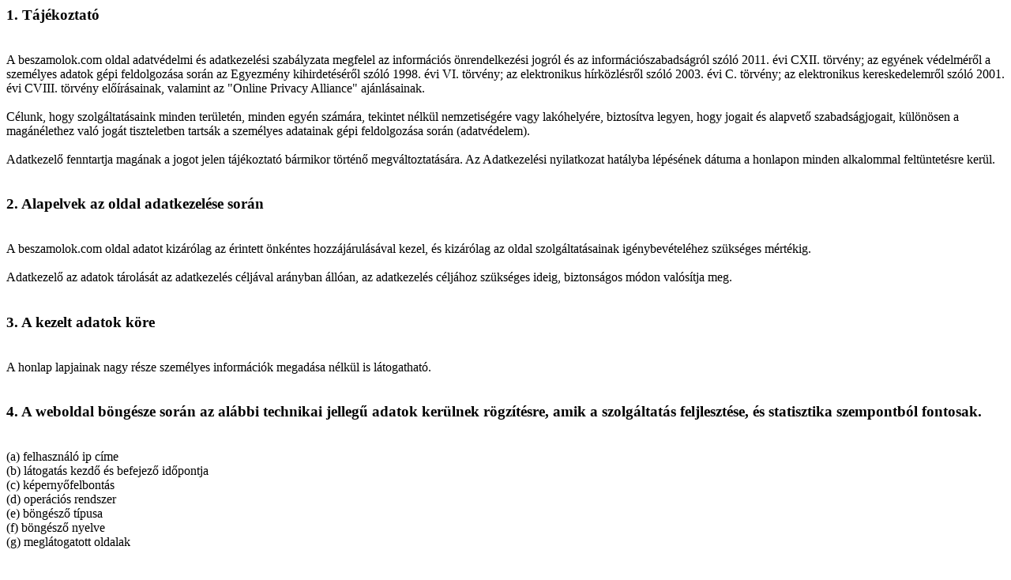

--- FILE ---
content_type: text/html; charset=UTF-8
request_url: https://beszamolok.com/adatkezeles.php
body_size: 6906
content:


<h3>1. Tájékoztató</h3>
<br />
A beszamolok.com oldal adatvédelmi és adatkezelési szabályzata megfelel az információs önrendelkezési jogról és az információszabadságról szóló 2011. évi CXII. törvény; az egyének védelméről a személyes adatok gépi feldolgozása során az Egyezmény kihirdetéséről szóló 1998. évi VI. törvény; az elektronikus hírközlésről szóló 2003. évi C. törvény; az elektronikus kereskedelemről szóló 2001. évi CVIII. törvény előírásainak, valamint az "Online Privacy Alliance" ajánlásainak.<br />
<br />
Célunk, hogy szolgáltatásaink minden területén, minden egyén számára, tekintet nélkül nemzetiségére vagy lakóhelyére, biztosítva legyen, hogy jogait és alapvető szabadságjogait, különösen a magánélethez való jogát tiszteletben tartsák a személyes adatainak gépi feldolgozása során (adatvédelem).<br />
<br />
Adatkezelő fenntartja magának a jogot jelen tájékoztató bármikor történő megváltoztatására. Az Adatkezelési nyilatkozat hatályba lépésének dátuma a honlapon minden alkalommal feltüntetésre kerül. <br />
<br />
<h3>2. Alapelvek az oldal adatkezelése során</h3>
<br />
A beszamolok.com oldal adatot kizárólag az érintett önkéntes hozzájárulásával kezel, és kizárólag az oldal szolgáltatásainak igénybevételéhez szükséges mértékig.<br />
<br />
Adatkezelő az adatok tárolását az adatkezelés céljával arányban állóan, az adatkezelés céljához szükséges ideig, biztonságos módon valósítja meg.<br />
<br />
<h3>3. A kezelt adatok köre</h3>
<br />
A honlap lapjainak nagy része személyes információk megadása nélkül is látogatható.<br />
<br />
<h3>4. A weboldal böngésze során az alábbi technikai jellegű adatok kerülnek rögzítésre, amik a szolgáltatás feljlesztése, és statisztika szempontból fontosak.</h3><br />
(a) felhasználó ip címe<br />
(b) látogatás kezdő és befejező időpontja<br />
(c) képernyőfelbontás<br />
(d) operációs rendszer<br />
(e) böngésző típusa<br />
(f) böngésző nyelve<br />
(g) meglátogatott oldalak<br /><br />


<h3>5. Adatkezelő a regisztrált személyekről a következő adatokat kezeli:</h3><br />
(a) felhasználói név és jelszó<br />
(b) e-mail cím (amennyiben megadja)<br />
(c) felhasználó döntése alapján a felhasználói adatlapon megadott látható és mások számára nem látható adatok.

<br />

<h3>6. Sütik</h3><br />
<table>
<tr>   <td>megnevezés</td>   <td>élettartam</td>    <td>funkció</td>   </tr>
<tr>   <td>_ga</td>   <td>2 év</td>    <td>google analítics staisztika</td>   </tr>
<tr>   <td>_gat</td>   <td>munkamenet ideje</td>    <td>google analítics staisztika</td>   </tr>
<tr>   <td>_gad</td>   <td>2 nap</td>    <td>google analítics staisztika</td>   </tr>
<tr>   <td>sumszam</td>   <td>1 év</td>    <td>egyedileg genarált felhasználó munkamenet azonosító</td>   </tr>
<tr>   <td>is18_uj</td>   <td>1 nap</td>    <td>"elmúltam 18 éves" nyilatkozat</td>   </tr>
<tr>   <td>kereso_neme,ingyenesek, </td>   <td>1 év</td>    <td>kereső beállítások megőrzése</td>   </tr>
<tr>   <td>nagyobb képek</td>   <td>1 év</td>    <td>képek méret beállítás</td>   </tr>
<tr>   <td>nezettseg_uid</td>   <td>1 nap</td>    <td>hirdetések nézettségéhez generált szonosító</td>   </tr>
<tr>   <td>PHPSESSID</td>   <td>1 nap</td>    <td>session azonosító</td>   </tr>
<tr>   <td>io</td>   <td>1 nap</td>    <td>json paraméter</td>   </tr>
</table>





Nem minősulnek személyes adatnak beszámolók, hiszen ezek NYÍLVÁNOSAN meghirdetett szolgáltatásokról szóló, a szolgáltatást igénybevevő felhasználók által írt kritikák. Ezen tartalmak felhasználási és közlési joga a tartalomszolgáltatót illeti (ÁSZF).<br />
A honlapok látogatása során a beszamolok.com oldal rögzítheti a felhasználók IP címét, a látogatás időpontját és a megtekintett oldal címét - technikai okból, valamint a felhasználói szokásokra vonatkozó statisztikák készítése céljából.<br />
<br />
A honlap használatával a felhasználó elfogadja, hogy számítógépén a szolgáltató cookie-t helyezzen el.<br />
<br />

<h3>7. Adatkezelés célja, jogalapja, időtartama</h3>
<br />

A felhasználó által megadott e-mail cím, valamint felhasználói név és jelszó a felhasználó azonosítása érdekében szükségesek.<br />
<br />
A felhasználói adatlapon megadott adatok az oldal látogatóinak választását segítik.<br />
<br />
A felhasználó regisztrációjának törlése esetén Adatkezelő haladéktalanul törli a felhasználó adatait, kivéve azon adatok, amelyek az Adatkezelő számviteli vagy más, jogszabályban előírt kötelezettségeinek teljesítéséhez szükségesek.<br />
<br />
A személyes adatoknak a megjelölt céloktól eltérő felhasználására nem kerül sor, és azokat harmadik személyeknek nem továbbítjuk. Ez alól kivételt képeznek az esetleges, jogszabályban előírt kötelező adattovábbítások.<br />
<br />
A technikai jellegű, anoním statisztikis adatokat 45 napig, a felhasználói adatokat a felhasználó törléséig tároljuk.

<br />
Az Adatkezelő olyan műszaki, szervezési és szervezeti intézkedésekkel gondoskodik az adatkezelés biztonságának védelméről, amely az adatkezeléssel kapcsolatban jelentkező kockázatoknak megfelelő védelmi szintet nyújt.<br />
<br />
A Szolgáltató minden személyes adatot, információt és Felhasználói Tartalmat Magyarország területén, az Európai Unióban,  valamint az Egyesült államokterületén  kezel, dolgoz fel és tárol.<br />
<br />



 <h3>Adatkezelő :</h3> <br />
Portál Média kft.<br />
2161 Csomád, Kossuth utca 125.<br />
info@beszamolok.com<br /><br />
Adattovábbítás<br />Jogszabályi hivatkozás , bírósági vagy hatósági határozat híjján csak és kizárólag a felhasználó kérésére továbbítunk adatot.<br /><br />



<h3>9. Adatfeldolgozás</h3>
BitMessaging Kft.
1114 Budapest
Bocskai út 11. fszt. 2.<br />rendszergazdai szolgáltatások kapcsán keletkező rendszer log-ok.<br /><br />Google LLC, 1600 AmphitearthreParkway Mountain View, CA 94043 United States<br />Anoním látogatottsági adatok a szolgáltatás fejlesztéséhez<br /><br />Alexa Internet Corporation Service Company 20730 GatewayOaks Drive Suite 100, Sacramento CA 95833<br />Anoním látogatottsági adatok a szolgáltatás fejlesztéséhez


<br /><br />
<h3>10. Az Adatkezelési tájékoztató módosításának lehetősége</h3>
A Szolgáltató fenntartja a jogot, hogy jelen adatkezelési tájékoztatót a Felhasználók előzetes, a weboldal
„Üzenőfal” részének „Fejlesztési ötletek” oldalán keresztül történő értesítése mellett egyoldalúan módosítsa. A
szolgáltatásnak a módosítás hatálybalépését követő használatával elfogadod a módosított Adatkezelési
szabályzatot.<br /><br />
<h3>11. A felhasználók jogai személyes adataik kezelésével kapcsolatban</h3>
Ha az Érintett, gyakorolni kívánja a GDPR alapján megillető jogokat, bármikor Adatkezelőhöz fordulhat a
fentebb található elérhetőségeken. Az Érintettet a következő jogok illetik meg:<br />
• Az adatfeldolgozásra vonatkozó információkhoz és a feldolgozott adatokhoz való jog (hozzáférési
jog, GDPR 15. cikk),<br />
• Pontatlan adatok helyesbítéséhez vagy a hiányos adatok kiegészítéséhez való jog (helyesbítéshez
való jog, GDPR 16. cikk),<br />
• A személyes adatok törlésének kéréséhez való jog, illetve — amennyiben a személyes adatokat
nyilvánosságra hozták — annak a joga, hogy az adatokat kezelő más adatkezelőket a törlésre
irányuló kérésről tájékoztassák (törléshez való jog, GDPR 17. cikk),<br />
• Az adatfeldolgozás korlátozásának kéréséhez való jog (az adatkezelés korlátozásához való jog,
GDPR
18. cikk),<br />
• Annak joga, hogy az Érintett a rá vonatkozó személyes adatokat tagolt, széles körben használt,
géppel olvasható formátumban megkapja. Továbbá, hogy kérje ezeknek az adatoknak egy másik
adatkezelőhöz történő továbbítását (az adathordozhatósághoz való jog, GDPR 20. cikk),<br />
• Az adatfeldolgozás elleni tiltakozás joga az adatfeldolgozás leállítása érdekében (tiltakozáshoz való
jog, GDPR 21. cikk),<br />
• Az Ön által adott hozzájárulás tetszőleges visszavonásának joga az Ön hozzájárulása alapján
folytatott adatfeldolgozás leállítása érdekében. A hozzájárulás visszavonása a visszavonást

megelőzően folytatott adatfeldolgozás törvényességét nem érinti (a hozzájárulás visszavonásának
joga, GDPR 7. cikk).<br />
Az adatkezeléssel kapcsolatos jogaival kapcsolatban akár e-mailben, akár postai levél formájában is kérhet
tájékoztatást, vagy tehet jogai gyakorlásával kapcsolatos nyilatkozatokat a fenti elérhetőségeken.<br />
Az Érintett a jogainak megsértése esetén az adatkezelő ellen bírósághoz fordulhat. A per elbírálása a
törvényszék hatáskörébe tartozik. Az Érintett választása szerint a per az Érintett lakóhelye vagy tartózkodási
helye szerinti törvényszék előtt is megindítható. A bíróság az ügyben soron kívül jár el.<br />
Ha az adatkezelő az Érintett adatainak jogellenes kezelésével vagy az adatbiztonság követelményeinek
megszegésével másnak kárt okoz, köteles azt megtéríteni. Ha az adatkezelő az Érintett adatainak jogellenes
kezelésével vagy az adatbíztonság követelményeinek megszegésével az Érintett személyiségí jogát
megsértí, az Érintett az adatkezelőtől sérelemdíjat követelhet. Az Érintettel szemben az adatkezelő felel az
adatfeldolgozó által okozott kárért is. Az adatkezelő mentesül a felelősség alól, ha a kárt az adatkezelés
körén kívül eső elháríthatatlan ok idézte elő. Adatkezelő nem téríti meg a kárt annyiban, amennyiben az a
károsult szándékos vagy súlyosan gondatlan magatartásából származott.<br />
Jogorvoslati lehetőséggel, panasszal a Nemzeti Adatvédelmi és Információszabadság Hatóságnál is lehet
élni: Név: Nemzeti Adatvédelmi és Információszabadság Hatóság (Székhely: 1125 Budapest, Szilágyi
Erzsébet fasor 22/C., Levelezési cím: 1530 Budapest, Pf.: 5., Telefon: 06.1.391.1400, Fax: .06.1.391.1410,
Email: ugyfelszolgalat@naih.hu, Honlap: http://www.naih.hu.<br />
<h3>12. Az Érintett jogaira vonatkozó főbb jogszabályi rendelkezések:</h3>
Az Érintett adatvédelmi jogait és jogorvoslati lehetőségeit részletesen a GDPR vonatkozó rendelkezései (így
különösen a GDPR 15., 16., 17., 18., 19., 20., 21., 22., 77., 78., 79., 80. és 82. cikkei) tartalmazzák. Az alábbi
összefoglalás tartalmazza a legfontosabb rendelkezéseket, illetve Adatkezelő ennek megfelelően nyújt
tájékoztatást az érintettek részére az adatkezeléssel kapcsolatos jogaikról és jogorvoslati lehetőségeikről.<br />
Adatkezelő indokolatlan késedelem nélkül, de mindenféleképpen az érintett joggyakorlással (lásd: GDPR
15-22. cikkei) kapcsolatos kérelmének beérkezésétőĺ számított egy hónapon beíüĺ tájékoztatja Önt a
kérelme nyomán hozott intézkedésekről. Szükség esetén, figyelembe véve a kérelem összetettségét és a
kérelmek számát, ez a határidő további két hónappal meghosszabbítható. A határidő meghosszabbításáról
adatkezelő a késedelem okainak megjelölésével a kérelem kézhezvételétől számított egy hónapon belül
tájékoztatja az érintettet.<br />
Az információkat írásban vagy más módon — ideértve adott esetben az elektronikus utat is — kell megadni.
Az érintett kérésére szóbeli tájékoztatás is adható, feltéve, hogy más módon igazolták az érintett
személyazonosságát. Ha az érintett elektronikus úton nyújtotta be a kérelmet, a tájékoztatást lehetőség
szerint elektronikus úton kell megadni, kivéve, ha az érintett azt másként kéri.<br />
12.1 Hozzáférés joga<br />
Az érintett jogosult arra, hogy visszajelzést kapjon tőlünk arra vonatkozóan, hogy személyes adatainak
kezelése folyamatban van-e. Ha ilyen adatkezelés folyamatban van, az érintett jogosult arra, hogy a
személyes adatokhoz és a következő információkhoz hozzáférést kapjon:<br />

a) az adatkezelés céljai;<br />

b) az érintett személyes adatok kategóriái;<br />
c) azon címzettek vagy címzettek kategóriái, akikkel a személyes adatokat közöltük vagy
közölni fogjuk, ideértve különösen a harmadik országbeli címzetteket, illetve a
nemzetközi szervezeteket;<br />
d) adott esetben a személyes adatok tárolásának tervezett időtartama, vagy ha ez nem
lehetséges, ezen időtartam meghatározásának szempontjai;<br />
e) az érintett joga, hogy kérelmezheti tőlünk az érintettre vonatkozó személyes adatok
helyesbítését, törlését vagy kezelésének korlátozását, és tiltakozhat az ilyen személyes
adatok kezelése ellen;<br />
f) valamely felügyeleti hatósághoz címzett panasz benyújtásának joga; és<br />
g) ha az adatokat nem az érintettől gyűjtötték, a forrásukra vonatkozó minden elérhető
információ;<br />
h) automatizált döntéshozatal ténye, ideértve a profilalkotást is, valamint legalább
ezekben az esetekben az alkalmazott logikára és arra vonatkozó érthető információk,
hogy az ilyen adatkezelés milyen jelentőséggel bír, és az érintettre nézve milyen
várható következményekkel jár.<br /><br />

Ha személyes adatoknak harmadik országba történő továbbítására kerül sor, Az Erintett jogosult arra, hogy
tájékoztatást kapjon a továbbításra vonatkozóan a megfelelő garanciákról.<br />
Az adatkezelés tárgyát képező személyes adatok másolatát az érintett rendelkezésére bocsátjuk. Ha az
Érintett elektronikus úton nyújtotta be a kérelmet, az információkat széles körben használt
elektronikus formátumban kell rendelkezésre bocsátani, kivéve, ha Az érintett másként kéri.<br /><br />
12.2 A helyesbítéshez való jog<br />
Az érintett jogosult arra, hogy kérésére indokolatlan késedelem nélkül helyesbítsük az érintettre vonatkozó
pontatlan személyes adatokat. Az érintett jogosult arra, hogy kérje a hiányos személyes adatok — egyebek
mellett kiegészítő nyilatkozat útján történő — kiegészítését.<br />
12.3 A törléshez való jog („az elfeledtetéshez való jog”)<br />
Az érintett jogosult arra, hogy kérésére indokolatlan késedelem nélkül töröljük a rá vonatkozó személyes
adatokat, ha az alábbi indokok valamelyike fennáll:<br />

a) a személyes adatokra már nincs szükség abból a célból, amelyből azokat gyűjtöttük
vagy más módon kezeltük;<br />
b) az érintett visszavonja az adatkezelés alapját képező hozzájárulását, és az
adatkezelésnek nincs más jogalapja;<br />
c) az érintett tiltakozik az adatkezelése ellen, és adott esetben nincs elsőbbséget élvező
jogszerű ok az adatkezelésre;<br />
d) a személyes adatokat jogellenesen került kezelésre;<br />
e) a személyes adatokat a ránk alkalmazandó uniós vagy tagállami jogban előírt jogi
kötelezettség teljesítéséhez törölni kell; vagy<br />
f) a személyes adatok gyűjtésére információs társadalommal összefüggő szolgáltatások
kínálásával kapcsolatosan került sor.<br /><br />



Nem alkalmazandó, amennyiben az adatkezelés szükséges, többek között:<br />
a) a véleménynyilvánítás szabadságához és a tájékozódáshoz való jog gyakorlása céljából;<br />
b) a személyes adatok kezelését előíró, az adatkezelőre alkalmazandó uniós vagy tagállami jog
szerinti kötelezettség teljesítése céljából;<br />
c) a közérdekű archiválás céljából, tudományos és történelmi kutatási célból vagy statisztikai
célból, amennyiben az (1) bekezdésben említett jog valószínűsíthetően lehetetlenné tenné vagy
komolyan veszélyeztetné ezt az adatkezelést; vagy<br />
d) jogi igények előterjesztéséhez, érvényesítéséhez, illetve védelméhez.<br /><br />
12.4 Az adatkezelés korlátozásához való jog<br />
Az érintett jogosult arra, hogy kérésére az Adatkezelő korlátozza az adatkezelést, ha az alábbiak valamelyike
teljesül:<br />

a) az érintett vitatja a személyes adatok pontosságát, ez esetben a korlátozás arra az
időtartamra vonatkozik, amely lehetővé teszi, hogy ellenőrizzük a személyes adatok
pontosságát;<br />
b) az adatkezelés jogellenes, és Az érintett ellenzi az adatok törlését, és ehelyett kéri azok
felhasználásának korlátozását;<br />
c) már nincs szükségünk a személyes adatokra adatkezelés céljából, de az érintett igényli
azokat jogi igények előterjesztéséhez, érvényesítéséhez vagy védelméhez; vagy<br />
d) az érintett tiltakozott az adatkezelés ellen; ez esetben a korlátozás arra az időtartamra
vonatkozik, amíg megállapításra nem kerül, hogy Adatkezelő jogos indokai elsőbbséget
élveznek-e az érintett jogos indokaival szemben.<br /><br />

Ha az adatkezelés a fentiek alapján korlátozás alá esik, az ilyen személyes adatokat a tárolás kivételével csak
az érintett hozzájárulásával, vagy jogi igények előterjesztéséhez, érvényesítéséhez vagy védelméhez, vagy
más természetes vagy jogi személy jogainak védelme érdekében, vagy az Unió, illetve valamely tagállam
fontos közérdekéből lehet kezelni.<br />
Az adatkezelés korlátozásának feloldásáról Adatkezelő előzetesen tájékoztatja az érintettet.<br /><br />
12.5 A személyes adatok helyesbítéséhez vagy törléséhez, illetve az adatkezelés korlátozásához
kapcsolódó értesítési kötelezettség<br />

Adatkezelő minden olyan címzettet tájékoztat valamennyi helyesbítésről, törlésről vagy
adatkezeléskorlátozásról, akivel, illetve amellyel a személyes adatot közöltük, kivéve, ha ez lehetetlennek
bizonyul, vagy aránytalanul nagy erőfeszítést igényel. Az érintett kérésére tájékoztatjuk e címzettekről.<br />
12.6 Az adathordozhatósághoz való jog<br />
Az Érintett jogosult arra, hogy az érintettre vonatkozó, általa a rendelkezésünkre bocsátott személyes
adatokat tagolt, széles körben használt, géppel olvasható formátumban megkapja, továbbá jogosult arra,
hogy ezeket az adatokat egy másik adatkezelőnek továbbítsa anélkül, hogy ezt akadályozná Adatkezelő, ha:<br />

a) az adatkezelés hozzájáruláson vagy szerződésen alapul; és<br />
b) az adatkezelés automatizált módon történik.<br />

Az adatok hordozhatóságához való jog gyakorlása során az érintett jogosult arra, hogy — ha ez technikailag
megvalósítható — kérje a személyes adatok adatkezelők közötti közvetlen továbbítását.<br /><br />



12.7 A tiltakozáshoz való jog<br />
Az érintett jogosult arra, hogy a saját helyzetével kapcsolatos okokból bármikor tiltakozzon személyes
adatainak jogos érdeken alapuló kezelése ellen, ideértve profilalkotást is. Ebben az esetben a személyes
adatokat nem kezeljük tovább, kivéve, ha bizonyítjuk, hogy az adatkezelést olyan kényszerítő erejű jogos
okok indokolják, amelyek elsőbbséget élveznek az érintett érdekeivel, jogaival és szabadságaival szemben,
vagy amelyek jogi igények előterjesztéséhez, érvényesítéséhez vagy védelméhez kapcsolódnak.<br />
Ha a személyes adatok kezelése közvetlen üzletszerzés érdekében történik, az érintett jogosult arra, hogy
bármikor tiltakozzon az érintettre vonatkozó személyes adatok e célból történő kezelése ellen, ideértve a
profilalkotást is, amennyiben az a közvetlen üzletszerzéshez kapcsolódik.<br />
Ha az érintett tiltakozik a személyes adatok közvetlen üzletszerzés érdekében történő kezelése ellen, akkor
a személyes adatok a továbbiakban e célból nem kezelhetők.<br />
Az információs társadalommal összefüggő szolgáltatások igénybevételéhez kapcsolódóan és a 2002/58/EK
irányelvtől eltérve az érintett a tiltakozáshoz való jogot műszaki előírásokon alapuló automatizált
eszközökkel is gyakorolhatja.<br />
Ha a személyes adatok kezelésére tudományos és történelmi kutatási célból vagy statisztikai célból kerül
sor, az érintett jogosult arra, hogy a saját helyzetével kapcsolatos okokból tiltakozhasson az érintettre
vonatkozó személyes adatok kezelése ellen, kivéve, ha az adatkezelésre közérdekű okból végzett feladat
végrehajtása érdekében van szükség.<br /><br /><br />2021.01.11
';
